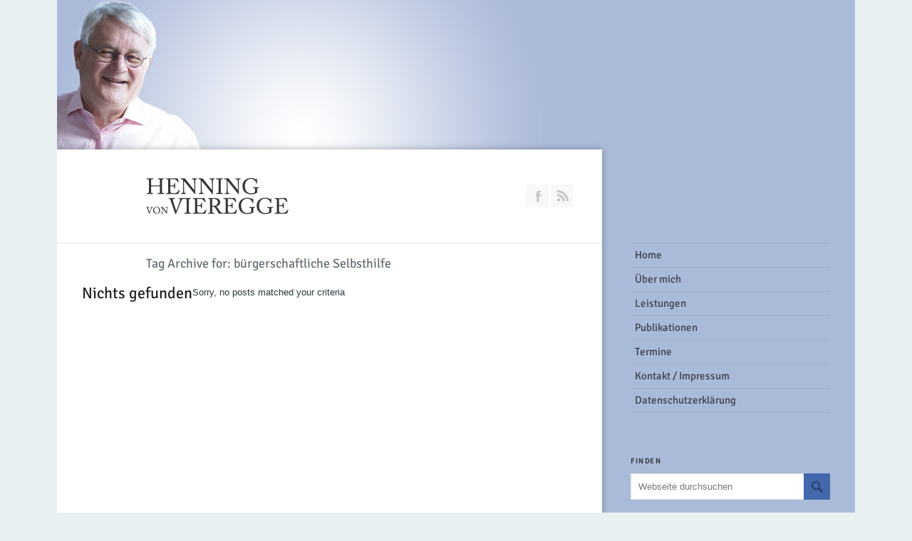

--- FILE ---
content_type: text/html; charset=UTF-8
request_url: https://www.vonvieregge.de/tag/burgerschaftliche-selbsthilfe/
body_size: 10281
content:

<!DOCTYPE html>
<html lang="de" class="chrome chrome131 html_boxed ">
<head>
<meta charset="UTF-8" />
<meta name="robots" content="noindex, follow" />



<!-- page title, displayed in your browser bar -->
<title>Henning von Vieregge |   bürgerschaftliche Selbsthilfe</title>

<!-- add feeds, pingback and stuff-->
<link rel="profile" href="http://gmpg.org/xfn/11" />
<link rel="alternate" type="application/rss+xml" title="Henning von Vieregge RSS2 Feed" href="https://www.vonvieregge.de/feed/" />
<link rel="pingback" href="https://www.vonvieregge.de/cms/xmlrpc.php" />


<!-- add css stylesheets -->
<link rel="stylesheet" type="text/css" media="all" href="https://www.vonvieregge.de/cms/wp-content/themes/hvv-nextgen/style.css" />
<link rel="stylesheet" href="https://www.vonvieregge.de/cms/wp-content/themes/sentence/css/grid.css" type="text/css" media="screen"/>
<link rel="stylesheet" href="https://www.vonvieregge.de/cms/wp-content/themes/sentence/css/base.css" type="text/css" media="screen"/>
<link rel="stylesheet" href="https://www.vonvieregge.de/cms/wp-content/themes/sentence/css/layout.css?v=1" type="text/css" media="screen"/>
<link rel="stylesheet" href="https://www.vonvieregge.de/cms/wp-content/themes/sentence/css/slideshow.css?v=1" type="text/css" media="screen"/>
<link rel="stylesheet" href="https://www.vonvieregge.de/cms/wp-content/themes/sentence/css/shortcodes.css" type="text/css" media="screen"/>



<link rel="stylesheet" href="https://www.vonvieregge.de/cms/wp-content/themes/sentence/js/prettyPhoto/css/prettyPhoto.css" type="text/css" media="screen"/>
<!--<link rel="stylesheet" href="https://www.vonvieregge.de/cms/wp-content/themes/sentence/js/projekktor/theme/style.css" type="text/css" media="screen"/>-->


<!-- mobile setting -->
<meta name="viewport" content="width=device-width, initial-scale=1, maximum-scale=1">





<!-- plugin and theme output with wp_head() -->
<meta name='robots' content='max-image-preview:large' />
	<style>img:is([sizes="auto" i], [sizes^="auto," i]) { contain-intrinsic-size: 3000px 1500px }</style>
	<link rel='dns-prefetch' href='//www.vonvieregge.de' />
<link rel="alternate" type="application/rss+xml" title="Henning von Vieregge &raquo; bürgerschaftliche Selbsthilfe Schlagwort-Feed" href="https://www.vonvieregge.de/tag/burgerschaftliche-selbsthilfe/feed/" />
<link rel='stylesheet' id='wp-block-library-css' href='https://www.vonvieregge.de/cms/wp-includes/css/dist/block-library/style.min.css?ver=6.8.3' type='text/css' media='all' />
<style id='classic-theme-styles-inline-css' type='text/css'>
/*! This file is auto-generated */
.wp-block-button__link{color:#fff;background-color:#32373c;border-radius:9999px;box-shadow:none;text-decoration:none;padding:calc(.667em + 2px) calc(1.333em + 2px);font-size:1.125em}.wp-block-file__button{background:#32373c;color:#fff;text-decoration:none}
</style>
<style id='global-styles-inline-css' type='text/css'>
:root{--wp--preset--aspect-ratio--square: 1;--wp--preset--aspect-ratio--4-3: 4/3;--wp--preset--aspect-ratio--3-4: 3/4;--wp--preset--aspect-ratio--3-2: 3/2;--wp--preset--aspect-ratio--2-3: 2/3;--wp--preset--aspect-ratio--16-9: 16/9;--wp--preset--aspect-ratio--9-16: 9/16;--wp--preset--color--black: #000000;--wp--preset--color--cyan-bluish-gray: #abb8c3;--wp--preset--color--white: #ffffff;--wp--preset--color--pale-pink: #f78da7;--wp--preset--color--vivid-red: #cf2e2e;--wp--preset--color--luminous-vivid-orange: #ff6900;--wp--preset--color--luminous-vivid-amber: #fcb900;--wp--preset--color--light-green-cyan: #7bdcb5;--wp--preset--color--vivid-green-cyan: #00d084;--wp--preset--color--pale-cyan-blue: #8ed1fc;--wp--preset--color--vivid-cyan-blue: #0693e3;--wp--preset--color--vivid-purple: #9b51e0;--wp--preset--gradient--vivid-cyan-blue-to-vivid-purple: linear-gradient(135deg,rgba(6,147,227,1) 0%,rgb(155,81,224) 100%);--wp--preset--gradient--light-green-cyan-to-vivid-green-cyan: linear-gradient(135deg,rgb(122,220,180) 0%,rgb(0,208,130) 100%);--wp--preset--gradient--luminous-vivid-amber-to-luminous-vivid-orange: linear-gradient(135deg,rgba(252,185,0,1) 0%,rgba(255,105,0,1) 100%);--wp--preset--gradient--luminous-vivid-orange-to-vivid-red: linear-gradient(135deg,rgba(255,105,0,1) 0%,rgb(207,46,46) 100%);--wp--preset--gradient--very-light-gray-to-cyan-bluish-gray: linear-gradient(135deg,rgb(238,238,238) 0%,rgb(169,184,195) 100%);--wp--preset--gradient--cool-to-warm-spectrum: linear-gradient(135deg,rgb(74,234,220) 0%,rgb(151,120,209) 20%,rgb(207,42,186) 40%,rgb(238,44,130) 60%,rgb(251,105,98) 80%,rgb(254,248,76) 100%);--wp--preset--gradient--blush-light-purple: linear-gradient(135deg,rgb(255,206,236) 0%,rgb(152,150,240) 100%);--wp--preset--gradient--blush-bordeaux: linear-gradient(135deg,rgb(254,205,165) 0%,rgb(254,45,45) 50%,rgb(107,0,62) 100%);--wp--preset--gradient--luminous-dusk: linear-gradient(135deg,rgb(255,203,112) 0%,rgb(199,81,192) 50%,rgb(65,88,208) 100%);--wp--preset--gradient--pale-ocean: linear-gradient(135deg,rgb(255,245,203) 0%,rgb(182,227,212) 50%,rgb(51,167,181) 100%);--wp--preset--gradient--electric-grass: linear-gradient(135deg,rgb(202,248,128) 0%,rgb(113,206,126) 100%);--wp--preset--gradient--midnight: linear-gradient(135deg,rgb(2,3,129) 0%,rgb(40,116,252) 100%);--wp--preset--font-size--small: 13px;--wp--preset--font-size--medium: 20px;--wp--preset--font-size--large: 36px;--wp--preset--font-size--x-large: 42px;--wp--preset--spacing--20: 0.44rem;--wp--preset--spacing--30: 0.67rem;--wp--preset--spacing--40: 1rem;--wp--preset--spacing--50: 1.5rem;--wp--preset--spacing--60: 2.25rem;--wp--preset--spacing--70: 3.38rem;--wp--preset--spacing--80: 5.06rem;--wp--preset--shadow--natural: 6px 6px 9px rgba(0, 0, 0, 0.2);--wp--preset--shadow--deep: 12px 12px 50px rgba(0, 0, 0, 0.4);--wp--preset--shadow--sharp: 6px 6px 0px rgba(0, 0, 0, 0.2);--wp--preset--shadow--outlined: 6px 6px 0px -3px rgba(255, 255, 255, 1), 6px 6px rgba(0, 0, 0, 1);--wp--preset--shadow--crisp: 6px 6px 0px rgba(0, 0, 0, 1);}:where(.is-layout-flex){gap: 0.5em;}:where(.is-layout-grid){gap: 0.5em;}body .is-layout-flex{display: flex;}.is-layout-flex{flex-wrap: wrap;align-items: center;}.is-layout-flex > :is(*, div){margin: 0;}body .is-layout-grid{display: grid;}.is-layout-grid > :is(*, div){margin: 0;}:where(.wp-block-columns.is-layout-flex){gap: 2em;}:where(.wp-block-columns.is-layout-grid){gap: 2em;}:where(.wp-block-post-template.is-layout-flex){gap: 1.25em;}:where(.wp-block-post-template.is-layout-grid){gap: 1.25em;}.has-black-color{color: var(--wp--preset--color--black) !important;}.has-cyan-bluish-gray-color{color: var(--wp--preset--color--cyan-bluish-gray) !important;}.has-white-color{color: var(--wp--preset--color--white) !important;}.has-pale-pink-color{color: var(--wp--preset--color--pale-pink) !important;}.has-vivid-red-color{color: var(--wp--preset--color--vivid-red) !important;}.has-luminous-vivid-orange-color{color: var(--wp--preset--color--luminous-vivid-orange) !important;}.has-luminous-vivid-amber-color{color: var(--wp--preset--color--luminous-vivid-amber) !important;}.has-light-green-cyan-color{color: var(--wp--preset--color--light-green-cyan) !important;}.has-vivid-green-cyan-color{color: var(--wp--preset--color--vivid-green-cyan) !important;}.has-pale-cyan-blue-color{color: var(--wp--preset--color--pale-cyan-blue) !important;}.has-vivid-cyan-blue-color{color: var(--wp--preset--color--vivid-cyan-blue) !important;}.has-vivid-purple-color{color: var(--wp--preset--color--vivid-purple) !important;}.has-black-background-color{background-color: var(--wp--preset--color--black) !important;}.has-cyan-bluish-gray-background-color{background-color: var(--wp--preset--color--cyan-bluish-gray) !important;}.has-white-background-color{background-color: var(--wp--preset--color--white) !important;}.has-pale-pink-background-color{background-color: var(--wp--preset--color--pale-pink) !important;}.has-vivid-red-background-color{background-color: var(--wp--preset--color--vivid-red) !important;}.has-luminous-vivid-orange-background-color{background-color: var(--wp--preset--color--luminous-vivid-orange) !important;}.has-luminous-vivid-amber-background-color{background-color: var(--wp--preset--color--luminous-vivid-amber) !important;}.has-light-green-cyan-background-color{background-color: var(--wp--preset--color--light-green-cyan) !important;}.has-vivid-green-cyan-background-color{background-color: var(--wp--preset--color--vivid-green-cyan) !important;}.has-pale-cyan-blue-background-color{background-color: var(--wp--preset--color--pale-cyan-blue) !important;}.has-vivid-cyan-blue-background-color{background-color: var(--wp--preset--color--vivid-cyan-blue) !important;}.has-vivid-purple-background-color{background-color: var(--wp--preset--color--vivid-purple) !important;}.has-black-border-color{border-color: var(--wp--preset--color--black) !important;}.has-cyan-bluish-gray-border-color{border-color: var(--wp--preset--color--cyan-bluish-gray) !important;}.has-white-border-color{border-color: var(--wp--preset--color--white) !important;}.has-pale-pink-border-color{border-color: var(--wp--preset--color--pale-pink) !important;}.has-vivid-red-border-color{border-color: var(--wp--preset--color--vivid-red) !important;}.has-luminous-vivid-orange-border-color{border-color: var(--wp--preset--color--luminous-vivid-orange) !important;}.has-luminous-vivid-amber-border-color{border-color: var(--wp--preset--color--luminous-vivid-amber) !important;}.has-light-green-cyan-border-color{border-color: var(--wp--preset--color--light-green-cyan) !important;}.has-vivid-green-cyan-border-color{border-color: var(--wp--preset--color--vivid-green-cyan) !important;}.has-pale-cyan-blue-border-color{border-color: var(--wp--preset--color--pale-cyan-blue) !important;}.has-vivid-cyan-blue-border-color{border-color: var(--wp--preset--color--vivid-cyan-blue) !important;}.has-vivid-purple-border-color{border-color: var(--wp--preset--color--vivid-purple) !important;}.has-vivid-cyan-blue-to-vivid-purple-gradient-background{background: var(--wp--preset--gradient--vivid-cyan-blue-to-vivid-purple) !important;}.has-light-green-cyan-to-vivid-green-cyan-gradient-background{background: var(--wp--preset--gradient--light-green-cyan-to-vivid-green-cyan) !important;}.has-luminous-vivid-amber-to-luminous-vivid-orange-gradient-background{background: var(--wp--preset--gradient--luminous-vivid-amber-to-luminous-vivid-orange) !important;}.has-luminous-vivid-orange-to-vivid-red-gradient-background{background: var(--wp--preset--gradient--luminous-vivid-orange-to-vivid-red) !important;}.has-very-light-gray-to-cyan-bluish-gray-gradient-background{background: var(--wp--preset--gradient--very-light-gray-to-cyan-bluish-gray) !important;}.has-cool-to-warm-spectrum-gradient-background{background: var(--wp--preset--gradient--cool-to-warm-spectrum) !important;}.has-blush-light-purple-gradient-background{background: var(--wp--preset--gradient--blush-light-purple) !important;}.has-blush-bordeaux-gradient-background{background: var(--wp--preset--gradient--blush-bordeaux) !important;}.has-luminous-dusk-gradient-background{background: var(--wp--preset--gradient--luminous-dusk) !important;}.has-pale-ocean-gradient-background{background: var(--wp--preset--gradient--pale-ocean) !important;}.has-electric-grass-gradient-background{background: var(--wp--preset--gradient--electric-grass) !important;}.has-midnight-gradient-background{background: var(--wp--preset--gradient--midnight) !important;}.has-small-font-size{font-size: var(--wp--preset--font-size--small) !important;}.has-medium-font-size{font-size: var(--wp--preset--font-size--medium) !important;}.has-large-font-size{font-size: var(--wp--preset--font-size--large) !important;}.has-x-large-font-size{font-size: var(--wp--preset--font-size--x-large) !important;}
:where(.wp-block-post-template.is-layout-flex){gap: 1.25em;}:where(.wp-block-post-template.is-layout-grid){gap: 1.25em;}
:where(.wp-block-columns.is-layout-flex){gap: 2em;}:where(.wp-block-columns.is-layout-grid){gap: 2em;}
:root :where(.wp-block-pullquote){font-size: 1.5em;line-height: 1.6;}
</style>
<link rel='stylesheet' id='social_comments-css' href='https://www.vonvieregge.de/cms/wp-content/plugins/social/assets/comments.css?ver=3.0' type='text/css' media='screen' />
<link rel='stylesheet' id='parent-style-css' href='https://www.vonvieregge.de/cms/wp-content/themes/sentence/style.css?ver=6.8.3' type='text/css' media='all' />
<script type="text/javascript" src="https://www.vonvieregge.de/cms/wp-includes/js/jquery/jquery.min.js?ver=3.7.1" id="jquery-core-js"></script>
<script type="text/javascript" src="https://www.vonvieregge.de/cms/wp-includes/js/jquery/jquery-migrate.min.js?ver=3.4.1" id="jquery-migrate-js"></script>
<script type="text/javascript" src="https://www.vonvieregge.de/cms/wp-content/themes/sentence/js/avia.js?ver=2" id="avia-default-js"></script>
<link rel="https://api.w.org/" href="https://www.vonvieregge.de/wp-json/" /><link rel="alternate" title="JSON" type="application/json" href="https://www.vonvieregge.de/wp-json/wp/v2/tags/38" /><link rel="EditURI" type="application/rsd+xml" title="RSD" href="https://www.vonvieregge.de/cms/xmlrpc.php?rsd" />
<meta name="generator" content="WordPress 6.8.3" />
<link rel="profile" href="http://gmpg.org/xfn/11" />
<link rel="alternate" type="application/rss+xml" title="Henning von Vieregge RSS2 Feed" href="https://www.vonvieregge.de/feed/" />
<link rel="pingback" href="https://www.vonvieregge.de/cms/xmlrpc.php" />


<!--
Debugging Info for Theme support: 

Theme: Sentence
Version: 2.2
Installed: sentence
AviaFramework Version: 2.2
- - - - - - - - - - -
ChildTheme: HVV Nextgen
ChildTheme Version: 0.0.1
ChildTheme Installed: sentence

ML:-1-PU:41-PLA:8
WP:6.8.3
Updates: enabled
-->


<!-- custom styles set at your backend-->
<style type='text/css' id='dynamic-styles'>
#top .site-fontcolor, html, body, .blog-meta .post-meta-infos a, .blog-meta .post-meta-infos a span, .entry-content p a, .entry-content blockquote a, .entry-content>ul li a, .entry-content>ol li a{
color:#29383d;
}

#top .meta-color, div .meta-color a, .main_menu ul li a, .blog-inner-meta, .blog-inner-meta a, #top .widget ul li a, .minitext, .form-allowed-tags, div .pagination, #comments span, .minitext, .commentmetadata a, .blog-tags, .blog-tags a, .title_container #s, .wp-caption, .first-quote:before, .first-quote:after, blockquote small, blockquote cite, .hero-text, .js_active .tab, .news-time, .contentSlideControlls a, #js_sort_items a, .text-sep, .template-search a.post-entry .news-excerpt, .borderlist>li, .post_nav, .post_nav a, .quote-content, #top .widget_nav_menu li, .tweet-time, #top .avia_parnter_empty, .avia_socialcount a span, td, #top th.nobg, caption, .page-title, #top .first-title{
color:#5F6A6E;
}

#top .heading-color, strong, #top .main-color, .main_menu a,  #top .first-quote p, #top .main_menu .menu li li a:hover, h1, h2, h3, h4, h5, h6, .js_active .tab.active_tab, .first-quote, div .callout{
color:#151C1F;
}

#top .search-result-counter{
color:#f8f8f8;
}

.side-container, .post_nav{
background-color:#151C1F;
}

#top .site-background, html, body, .comment-reply-link, .main_menu .menu ul li, .title_container #searchsubmit:hover, .isotope .entry-content, .image_overlay_effect, .tagcloud a, .news-thumb, .tweet-thumb a, fieldset, pre, .container_wrap .social_bookmarks li, #info_text_header.minimized{
background-color:#e9f0f2;
}

tr:nth-child(even) td, tr:nth-child(even) th{
background-color:#e9f0f2;
}

#top .on-primary-color, #top .on-primary-color a, .dropcap2, div .button, input[type="submit"], #submit, .info_text_header, .info_text_header a, .info_text_header a:hover, .contentSlideControlls a.activeItem, #top .related_posts .contentSlideControlls a.activeItem, .contentSlideControlls a:hover, #top .related_posts .contentSlideControlls a:hover, #top th, #top th a,  a.button:hover, .callout a, #top .big_button:hover{
color:#e9f0f2;
}

#top .aside-background, div .gravatar img, #top .main_menu .menu li ul a:hover, #top .related_posts_default_image, div .numeric_controls a, .title_container #searchsubmit, .title_container #s, .tab_content.active_tab_content, .js_active #top  .active_tab, .toggler.activeTitle, .contentSlideControlls a, #top .social_bookmarks li{
background-color:#f8f8f8;
}

tr:nth-child(odd) td, tr:nth-child(odd) th{
background-color:#f8f8f8;
}

.boxed #overflow_bg, .boxed #primary, #top #header, #top.boxed .site-background, .boxed .comment-reply-link, .boxed .main_menu .menu ul li, .boxed .title_container #searchsubmit:hover, .boxed .isotope .entry-content, .boxed .image_overlay_effect, .boxed .tagcloud a, .boxed .news-thumb, .boxed fieldset, .boxed pre, .boxed .social_bookmarks li, .boxed #info_text_header.minimized, .portfolio-sort-container, .post_nav_sep, #top.boxed .news-thumb ,#top.boxed .tweet-thumb a{
background-color:#ffffff;
}

.boxed tr:nth-child(even) td, .boxed tr:nth-child(even) th{
background-color:#ffffff;
}

#top.boxed  .on-primary-color,  #top.boxed .on-primary-color a, .boxed .dropcap2, .boxed div .button,.boxed  input[type="submit"],.boxed  #submit, .boxed .info_text_header,.boxed  .info_text_header a,.boxed  .info_text_header a:hover, .boxed .contentSlideControlls a.activeItem, #top.boxed  .related_posts .contentSlideControlls a.activeItem, .boxed .contentSlideControlls a:hover, #top.boxed  .related_posts .contentSlideControlls a:hover, .boxed th, .boxed .tweet-thumb a, #top.boxed th, #top.boxed th a, .boxed a.button:hover, .boxed .callout a, .side-container, .main_menu ul:first-child > li.current-menu-item > a, .main_menu ul:first-child > li.current_page_item > a, .main_menu a:hover, .post_nav span, .post_nav a, .post_nav a:hover, #top .entry-content p a:hover, #top .entry-content blockquote a:hover, #top .entry-content>ul li a:hover, #top .entry-content>ol li a:hover{
color:#ffffff;
}

#top .primary-background, .dropcap2, div .button, input[type="submit"], #submit, .info_text_header, #info_text_header .infotext, .numeric_controls a:hover, .numeric_controls .active_item, .contentSlideControlls a.activeItem, #top th, #top .related_posts .contentSlideControlls a.activeItem, #top .arrow_controls a, #main .content #searchsubmit:hover, .callout a, #info_text_header.minimized:hover{
background-color:#4269ad;
}

#top .primary-color, a, #cancel-comment-reply-link, .blog-tags a:hover, .relThumb a:hover strong, .flex_column h1, .flex_column h2, .flex_column h3, .flex_column h4, .flex_column h5, .flex_column h6, #top #wrap_all .tweet-text a, #top #js_sort_items a.active_sort, .callout a:hover{
color:#4269ad;
}

#top .primary-border, div .main_menu ul:first-child > li.current-menu-item > a, div .main_menu ul:first-child > li.current_page_item > a, div .button, input[type="submit"], #submit, #top .main_menu .menu ul, .info_text_header, .entry-content a, blockquote, blockquote blockquote blockquote{
border-color:#4269ad;
}

#top .extralight-border, div #header .container, div .pagination, #top .pagination span, div .pagination a, div .gravatar img, #top div .commentlist ul, div .children .children .says, div .commentlist>.comment, div .input-text, input[type="text"], input[type="password"], input[type="email"], textarea, select, #top .main_menu .menu li, pre, code, div .numeric_controls a, div .pullquote_boxed, div .news-thumb, div .tweet-thumb a, #top .borderlist>li, .post_nav, #top .wp-caption, .slideshow,  .widget a, .widget li, .widget span, .widget div, table, td, tr, th, #footer .container, #socket .container, #top fieldset, #top .social_bookmarks, #top .social_bookmarks li, #info_text_header, .ajax-control a, .inner_column, #top .blog-meta, .inner-entry, .inner_slide, #top .main_menu ul:first-child{
border-color:#e1e1e1;
}

#top .highlight-background, div .button:hover, input[type="submit"]:hover, #submit:hover, .contentSlideControlls a:hover, #top .related_posts .contentSlideControlls a:hover, #top .caption-slideshow-button:hover, #top .arrow_controls a:hover, #main .content #searchsubmit, #top .entry-content p a:hover, #top .entry-content blockquote a:hover, #top .entry-content>ul li a:hover, #top .entry-content>ol li a:hover{
background-color:#4269ad;
}

a:hover, #top .widget ul li a:hover, #top .widget ul li .news-link:hover strong, #top #wrap_all .tweet-text a:hover, #js_sort_items a:hover, .ajax_slide a:hover, .ajax-control a:hover, .like-count:hover a{
color:#4269ad;
}

#top .caption-slideshow-button:hover, blockquote blockquote, blockquote blockquote blockquote blockquote{
border-color:#4269ad;
}

.sidebar, #sidebar_bg, #top .sidebar .main_menu .menu li ul a, .sidebar .main_menu .menu ul, #top .sidebar th, .sort_width_container.large_element #js_sort_items{
background-color:#aabbd9;
}

.sidebar tr:nth-child(even) td, .sidebar tr:nth-child(even) th{
background-color:#aabbd9;
}

.sidebar .main_menu ul:first-child > li.current-menu-item > a, .sidebar .main_menu ul:first-child > li.current_page_item > a, .sidebar .main_menu li:hover > a,  .sidebar .avia_socialcount, .sidebar .avia_parnter_empty, .sidebar .tagcloud a, .sidebar .tab_content.active_tab_content, .js_active #top .sidebar .active_tab, .sidebar .toggler.activeTitle, #top .portfolio-title, .inner-entry{
background-color:#bbccea;
}

.sidebar .main_menu ul:first-child > li> a, #top .sidebar .main_menu ul:first-child > li > a strong, #top .sidebar h1, #top .sidebar h2, #top .sidebar h3, #top .sidebar h4, #top .sidebar h5, #top .sidebar h6, #top .sidebar, #top .sidebar strong, #top #secondary .sidebar .widget a:hover, #top .sidebar th, #top .sidebar .widget ul li .news-link:hover strong, #top #wrap_all .sidebar .tweet-text a:hover, #top .sidebar .main_menu .menu li ul a:hover, #top .portfolio-title, #top .portfolio-title a:hover, #top .sort_width_container.large_element #js_sort_items a.active_sort{
color:#343942;
}

.sidebar .main_menu ul:first-child > li > a span, #top .sidebar span,  #top .sidebar .tweet-time, #top #secondary .sidebar .widget a,  #top #secondary .sidebar caption, #top .sidebar td, #top .sidebar .widget ul li .news-link:hover strong, #top .sidebar .main_menu .menu li ul a, #top .sort_width_container.large_element a{
color:#6F7A8E;
}

#top .sidebar img{
border-color:#6F7A8E;
}

#top #secondary .sidebar div, #top #secondary .sidebar ul, #top #secondary  .sidebar li, #top #secondary .sidebar a, #top #secondary .sidebar span, #top .sidebar .widget .seperator, .sidebar td, .sidebar th{
border-color:#9CABC7;
}

#top .sidebar img, .sidebar tr:nth-child(odd) td, .sidebar tr:nth-child(odd) th {
background-color:#9CABC7;
}

#footer{
background-color:#1c304d;
}

#top #wrap_all #footer a, #footer h1, #footer h2, #footer h3, #footer h4, #footer h5, #footer h6, #footer strong, #footer .tabcontainer span, #top #footer table, #top #footer table td, #top #footer table caption{
color:#ffffff;
}

#footer, #footer div, #footer p, #footer span, #top #wrap_all #footer a:hover strong{
color:#C7CCD3;
}

#footer a, #footer div, #footer span, #footer li, #footer ul{
border-color:#55647A;
}

#footer table, #footer td, #footer tr, #footer th #footer img{
border-color:#C7CCD3;
}

#top #footer .tagcloud a, #footer .tab_content.active_tab_content, .js_active #top #footer .active_tab, #footer .news-thumb, #footer .tweet-thumb a{
background-color:#55647A;
}

#footer tr:nth-child(odd) td, #footer tr:nth-child(odd) th{
background-color:#55647A;
}

#socket, #socket a, html.html_stretched{
background-color:#0f1c2e;
}

#socket, #socket a{
color:#ffffff;
}

::-moz-selection{
background-color:#4269ad;
}

::-webkit-selection{
background-color:#4269ad;
}

::selection{
background-color:#4269ad;
}

::-moz-selection{
color:#ffffff;
}

::-webkit-selection{
color:#ffffff;
}

::selection{
color:#ffffff;
}

html, body{
background-position:top left;
}

html, body{
background-repeat:repeat;
}

html, body{
background-attachment:fixed;
}

</style>

<!-- end custom styles-->



<link rel="stylesheet" href="https://www.vonvieregge.de/cms/wp-content/themes/sentence/css/custom.css" type="text/css" media="screen"/>

</head>


<body id="top" class="archive tag tag-burgerschaftliche-selbsthilfe tag-38 wp-theme-sentence wp-child-theme-hvv-nextgen right_sidebar boxed">

	<div id='wrap_all'>

			<div class='container_wrap' >

						<div class='container'>

							<div id='overflow_bg'></div>
							<div id='sidebar_bg'></div>

							<div id='header' class='seven units alpha offset-by-one'>

							<h1 class='logo'><a href='https://www.vonvieregge.de/'><img  src='https://www.vonvieregge.de/cms/wp-content/uploads/2014/11/hvv-logo-e1417201977887.png' alt='Henning von Vieregge' /></a></h1><ul class="social_bookmarks"><li class='facebook'><a href='https://facebook.com/henning.vonvieregge'>Join our Facebook Group</a></li>	<li class="rss"><a href="https://www.vonvieregge.de/feed/">RSS</a></li></ul>							</div> <!-- end header -->

							<div id='primary' class='eight alpha units'>







		<!-- ####### MAIN CONTAINER ####### -->
		<div id='main'>
		
			<div class='template-blog '>	
			
				<span class='entry-border-overflow entry-border-overflow-first extralight-border'></span>
				
				<h1 class='first-title offset-by-one'>Tag Archive for: bürgerschaftliche Selbsthilfe</h1>
				
				<div class='content eight alpha units'>
					
	
	<div class="entry">
		<h1 class='post-title'>Nichts gefunden</h1>
		<p>Sorry, no posts matched your criteria</p>
	</div>
	
				
				
				<!--end content-->
				</div>
				
				
			</div><!--end container-->

	</div>
	<!-- ####### END MAIN CONTAINER ####### -->

</div>
<div id='secondary'><div class='sidebar'><div class='inner_sidebar extralight-border'><div class='main_menu main_menu' data-selectname='Select a page'><div class="menu-menu-1-container"><ul id="menu-menu-1" class="menu"><li id="menu-item-2471" class="menu-item menu-item-type-custom menu-item-object-custom menu-item-home"><a href="http://www.vonvieregge.de/"><strong>Home</strong></a></li>
<li id="menu-item-2472" class="menu-item menu-item-type-post_type menu-item-object-page menu-item-has-children"><a href="https://www.vonvieregge.de/zur-person/"><strong>Über mich</strong></a>
<ul class="sub-menu">
	<li id="menu-item-2473" class="menu-item menu-item-type-post_type menu-item-object-page"><a href="https://www.vonvieregge.de/zur-person/in-kurze/">Über mich</a></li>
	<li id="menu-item-2474" class="menu-item menu-item-type-post_type menu-item-object-page"><a href="https://www.vonvieregge.de/zur-person/ausfuhrlich/">Ausführlich</a></li>
	<li id="menu-item-2475" class="menu-item menu-item-type-post_type menu-item-object-page"><a href="https://www.vonvieregge.de/zur-person/familiarer-hintergrund/">Familiärer Hintergrund</a></li>
	<li id="menu-item-2476" class="menu-item menu-item-type-post_type menu-item-object-page"><a href="https://www.vonvieregge.de/zur-person/die-meinung-dritter/">Die Meinung Dritter</a></li>
</ul>
</li>
<li id="menu-item-2477" class="menu-item menu-item-type-post_type menu-item-object-page menu-item-has-children"><a href="https://www.vonvieregge.de/leistungen/"><strong>Leistungen</strong></a>
<ul class="sub-menu">
	<li id="menu-item-2478" class="menu-item menu-item-type-post_type menu-item-object-page"><a href="https://www.vonvieregge.de/leistungen/business-coaching/">Redner und Coach</a></li>
</ul>
</li>
<li id="menu-item-2479" class="menu-item menu-item-type-post_type menu-item-object-page menu-item-has-children"><a href="https://www.vonvieregge.de/veroffentlichungen/"><strong>Publikationen</strong></a>
<ul class="sub-menu">
	<li id="menu-item-2480" class="menu-item menu-item-type-post_type menu-item-object-page"><a href="https://www.vonvieregge.de/veroffentlichungen/veroffentlichungen/">Auswahl:  die aktuellen</a></li>
	<li id="menu-item-2482" class="menu-item menu-item-type-post_type menu-item-object-page"><a href="https://www.vonvieregge.de/veroffentlichungen/vorschau/">Buchvorschau</a></li>
	<li id="menu-item-5011" class="menu-item menu-item-type-post_type menu-item-object-page"><a href="https://www.vonvieregge.de/veroffentlichungen/buchresonanz-beneidenswert-wenn-babyboomer-65-und-altachtunsechziger-80-werden/">Buchresonanz: Beneidenswert! – Wenn Babyboomer 65 und Altachtunsechziger 80 werden</a></li>
	<li id="menu-item-4752" class="menu-item menu-item-type-post_type menu-item-object-page"><a href="https://www.vonvieregge.de/veroffentlichungen/buchresonanz-unter-der-glueckshaube/">Buchresonanz: Die Glücksverwöhnten – Ein früher Babyboomer wird erwachsen</a></li>
	<li id="menu-item-3169" class="menu-item menu-item-type-post_type menu-item-object-page"><a href="https://www.vonvieregge.de/veroffentlichungen/buchresonanz-wo-vertrauen-ist-ist-heimat/">Buchresonanz „Wo Vertrauen ist, ist Heimat“</a></li>
	<li id="menu-item-2483" class="menu-item menu-item-type-post_type menu-item-object-page"><a href="https://www.vonvieregge.de/veroffentlichungen/buchresonanz/">Buchresonanz „Der Ruhestand kommt später“</a></li>
</ul>
</li>
<li id="menu-item-3476" class="menu-item menu-item-type-custom menu-item-object-custom"><a href="/events"><strong>Termine</strong></a></li>
<li id="menu-item-2486" class="menu-item menu-item-type-post_type menu-item-object-page"><a href="https://www.vonvieregge.de/kontakt/"><strong>Kontakt / Impressum</strong></a></li>
<li id="menu-item-3028" class="menu-item menu-item-type-post_type menu-item-object-page menu-item-privacy-policy"><a href="https://www.vonvieregge.de/datenschutzerklaerung/"><strong>Datenschutzerklärung</strong></a></li>
</ul></div></div><div id="search-3" class="widget widget_search"><h3 class="widgettitle">Finden</h3><form action="https://www.vonvieregge.de/" id="searchform" method="get">
	<div>
		<input type="submit" value="" id="searchsubmit" class="button"/>
		<input type="text" id="s" name="s" value="Webseite durchsuchen"/>
	</div>
</form><!-- end searchform--><span class="seperator extralight-border"></span></div>
		<div id="recent-posts-3" class="widget widget_recent_entries">
		<h3 class="widgettitle">Aktuelle Artikel</h3>
		<ul>
											<li>
					<a href="https://www.vonvieregge.de/2026/01/ueber-mich/">Über mich</a>
									</li>
											<li>
					<a href="https://www.vonvieregge.de/2025/12/schuelerstreiks-gegen-freiwilligen-dienst-in-der-bundeswehr/"><strong>Schülerstreiks gegen freiwilligen Dienst in der Bundeswehr</strong></a>
									</li>
											<li>
					<a href="https://www.vonvieregge.de/2025/12/rentenreform-drei-massnahmen-wuerden-psychologisch-entlasten-weil-sie-gerecht-sind/">Rentenreform: Drei Maßnahmen würden psychologisch entlasten, weil sie gerecht sind</a>
									</li>
											<li>
					<a href="https://www.vonvieregge.de/2025/11/p-martin-loewenstein-sj-ueber-mein-buch-beneidenswert/">P. Martin Löwenstein SJ, Prof. Helmuth Mühlmeier und Dr. Wolf Schmidt   über mein Buch &#8222;Beneidenswert&#8220;</a>
									</li>
											<li>
					<a href="https://www.vonvieregge.de/2025/11/gluecksverwoehnt-im-atelier-schauder/">Glücksverwöhnt im Atelier Schauder</a>
									</li>
											<li>
					<a href="https://www.vonvieregge.de/2025/10/wir-kleindarsteller-in-literatur-lassen-uns-nicht-entmutigen/">Wir Kleindarsteller in Literatur lassen uns nicht entmutigen</a>
									</li>
											<li>
					<a href="https://www.vonvieregge.de/2025/09/sinnvolle-freizeit-eine-doppelrezension/">Sinnvolle Freizeit- eine Doppelrezension</a>
									</li>
					</ul>

		<span class="seperator extralight-border"></span></div><div id="categories-4" class="widget widget_categories"><h3 class="widgettitle">Alle meine Artikel</h3>
			<ul>
					<li class="cat-item cat-item-1"><a href="https://www.vonvieregge.de/category/gutentag/">Guten Tag</a>
</li>
			</ul>

			<span class="seperator extralight-border"></span></div><div id="archives-3" class="widget widget_archive"><h3 class="widgettitle">Artikel Archiv</h3>		<label class="screen-reader-text" for="archives-dropdown-3">Artikel Archiv</label>
		<select id="archives-dropdown-3" name="archive-dropdown">
			
			<option value="">Monat auswählen</option>
				<option value='https://www.vonvieregge.de/2026/01/'> Januar 2026 </option>
	<option value='https://www.vonvieregge.de/2025/12/'> Dezember 2025 </option>
	<option value='https://www.vonvieregge.de/2025/11/'> November 2025 </option>
	<option value='https://www.vonvieregge.de/2025/10/'> Oktober 2025 </option>
	<option value='https://www.vonvieregge.de/2025/09/'> September 2025 </option>
	<option value='https://www.vonvieregge.de/2025/08/'> August 2025 </option>
	<option value='https://www.vonvieregge.de/2025/07/'> Juli 2025 </option>
	<option value='https://www.vonvieregge.de/2025/06/'> Juni 2025 </option>
	<option value='https://www.vonvieregge.de/2025/05/'> Mai 2025 </option>
	<option value='https://www.vonvieregge.de/2025/04/'> April 2025 </option>
	<option value='https://www.vonvieregge.de/2025/03/'> März 2025 </option>
	<option value='https://www.vonvieregge.de/2025/02/'> Februar 2025 </option>
	<option value='https://www.vonvieregge.de/2025/01/'> Januar 2025 </option>
	<option value='https://www.vonvieregge.de/2024/12/'> Dezember 2024 </option>
	<option value='https://www.vonvieregge.de/2024/11/'> November 2024 </option>
	<option value='https://www.vonvieregge.de/2024/10/'> Oktober 2024 </option>
	<option value='https://www.vonvieregge.de/2024/08/'> August 2024 </option>
	<option value='https://www.vonvieregge.de/2024/07/'> Juli 2024 </option>
	<option value='https://www.vonvieregge.de/2024/06/'> Juni 2024 </option>
	<option value='https://www.vonvieregge.de/2024/05/'> Mai 2024 </option>
	<option value='https://www.vonvieregge.de/2024/04/'> April 2024 </option>
	<option value='https://www.vonvieregge.de/2024/03/'> März 2024 </option>
	<option value='https://www.vonvieregge.de/2024/02/'> Februar 2024 </option>
	<option value='https://www.vonvieregge.de/2024/01/'> Januar 2024 </option>
	<option value='https://www.vonvieregge.de/2023/12/'> Dezember 2023 </option>
	<option value='https://www.vonvieregge.de/2023/11/'> November 2023 </option>
	<option value='https://www.vonvieregge.de/2023/10/'> Oktober 2023 </option>
	<option value='https://www.vonvieregge.de/2023/09/'> September 2023 </option>
	<option value='https://www.vonvieregge.de/2023/08/'> August 2023 </option>
	<option value='https://www.vonvieregge.de/2023/07/'> Juli 2023 </option>
	<option value='https://www.vonvieregge.de/2023/05/'> Mai 2023 </option>
	<option value='https://www.vonvieregge.de/2023/04/'> April 2023 </option>
	<option value='https://www.vonvieregge.de/2023/03/'> März 2023 </option>
	<option value='https://www.vonvieregge.de/2023/02/'> Februar 2023 </option>
	<option value='https://www.vonvieregge.de/2023/01/'> Januar 2023 </option>
	<option value='https://www.vonvieregge.de/2022/12/'> Dezember 2022 </option>
	<option value='https://www.vonvieregge.de/2022/11/'> November 2022 </option>
	<option value='https://www.vonvieregge.de/2022/10/'> Oktober 2022 </option>
	<option value='https://www.vonvieregge.de/2022/09/'> September 2022 </option>
	<option value='https://www.vonvieregge.de/2022/08/'> August 2022 </option>
	<option value='https://www.vonvieregge.de/2022/07/'> Juli 2022 </option>
	<option value='https://www.vonvieregge.de/2022/06/'> Juni 2022 </option>
	<option value='https://www.vonvieregge.de/2022/05/'> Mai 2022 </option>
	<option value='https://www.vonvieregge.de/2022/04/'> April 2022 </option>
	<option value='https://www.vonvieregge.de/2022/03/'> März 2022 </option>
	<option value='https://www.vonvieregge.de/2022/02/'> Februar 2022 </option>
	<option value='https://www.vonvieregge.de/2022/01/'> Januar 2022 </option>
	<option value='https://www.vonvieregge.de/2021/12/'> Dezember 2021 </option>
	<option value='https://www.vonvieregge.de/2021/11/'> November 2021 </option>
	<option value='https://www.vonvieregge.de/2021/10/'> Oktober 2021 </option>
	<option value='https://www.vonvieregge.de/2021/09/'> September 2021 </option>
	<option value='https://www.vonvieregge.de/2021/08/'> August 2021 </option>
	<option value='https://www.vonvieregge.de/2021/07/'> Juli 2021 </option>
	<option value='https://www.vonvieregge.de/2021/06/'> Juni 2021 </option>
	<option value='https://www.vonvieregge.de/2021/05/'> Mai 2021 </option>
	<option value='https://www.vonvieregge.de/2021/04/'> April 2021 </option>
	<option value='https://www.vonvieregge.de/2021/03/'> März 2021 </option>
	<option value='https://www.vonvieregge.de/2021/02/'> Februar 2021 </option>
	<option value='https://www.vonvieregge.de/2021/01/'> Januar 2021 </option>
	<option value='https://www.vonvieregge.de/2020/12/'> Dezember 2020 </option>
	<option value='https://www.vonvieregge.de/2020/11/'> November 2020 </option>
	<option value='https://www.vonvieregge.de/2020/10/'> Oktober 2020 </option>
	<option value='https://www.vonvieregge.de/2020/09/'> September 2020 </option>
	<option value='https://www.vonvieregge.de/2020/08/'> August 2020 </option>
	<option value='https://www.vonvieregge.de/2020/07/'> Juli 2020 </option>
	<option value='https://www.vonvieregge.de/2020/06/'> Juni 2020 </option>
	<option value='https://www.vonvieregge.de/2020/05/'> Mai 2020 </option>
	<option value='https://www.vonvieregge.de/2020/04/'> April 2020 </option>
	<option value='https://www.vonvieregge.de/2020/03/'> März 2020 </option>
	<option value='https://www.vonvieregge.de/2020/02/'> Februar 2020 </option>
	<option value='https://www.vonvieregge.de/2020/01/'> Januar 2020 </option>
	<option value='https://www.vonvieregge.de/2019/12/'> Dezember 2019 </option>
	<option value='https://www.vonvieregge.de/2019/11/'> November 2019 </option>
	<option value='https://www.vonvieregge.de/2019/10/'> Oktober 2019 </option>
	<option value='https://www.vonvieregge.de/2019/09/'> September 2019 </option>
	<option value='https://www.vonvieregge.de/2019/08/'> August 2019 </option>
	<option value='https://www.vonvieregge.de/2019/07/'> Juli 2019 </option>
	<option value='https://www.vonvieregge.de/2019/06/'> Juni 2019 </option>
	<option value='https://www.vonvieregge.de/2019/05/'> Mai 2019 </option>
	<option value='https://www.vonvieregge.de/2019/04/'> April 2019 </option>
	<option value='https://www.vonvieregge.de/2019/03/'> März 2019 </option>
	<option value='https://www.vonvieregge.de/2019/02/'> Februar 2019 </option>
	<option value='https://www.vonvieregge.de/2019/01/'> Januar 2019 </option>
	<option value='https://www.vonvieregge.de/2018/12/'> Dezember 2018 </option>
	<option value='https://www.vonvieregge.de/2018/10/'> Oktober 2018 </option>
	<option value='https://www.vonvieregge.de/2018/09/'> September 2018 </option>
	<option value='https://www.vonvieregge.de/2018/08/'> August 2018 </option>
	<option value='https://www.vonvieregge.de/2018/07/'> Juli 2018 </option>
	<option value='https://www.vonvieregge.de/2018/06/'> Juni 2018 </option>
	<option value='https://www.vonvieregge.de/2018/05/'> Mai 2018 </option>
	<option value='https://www.vonvieregge.de/2018/04/'> April 2018 </option>
	<option value='https://www.vonvieregge.de/2018/03/'> März 2018 </option>
	<option value='https://www.vonvieregge.de/2018/02/'> Februar 2018 </option>
	<option value='https://www.vonvieregge.de/2018/01/'> Januar 2018 </option>
	<option value='https://www.vonvieregge.de/2017/12/'> Dezember 2017 </option>
	<option value='https://www.vonvieregge.de/2017/11/'> November 2017 </option>
	<option value='https://www.vonvieregge.de/2017/10/'> Oktober 2017 </option>
	<option value='https://www.vonvieregge.de/2017/09/'> September 2017 </option>
	<option value='https://www.vonvieregge.de/2017/08/'> August 2017 </option>
	<option value='https://www.vonvieregge.de/2017/07/'> Juli 2017 </option>
	<option value='https://www.vonvieregge.de/2017/06/'> Juni 2017 </option>
	<option value='https://www.vonvieregge.de/2017/05/'> Mai 2017 </option>
	<option value='https://www.vonvieregge.de/2017/04/'> April 2017 </option>
	<option value='https://www.vonvieregge.de/2017/03/'> März 2017 </option>
	<option value='https://www.vonvieregge.de/2017/02/'> Februar 2017 </option>
	<option value='https://www.vonvieregge.de/2017/01/'> Januar 2017 </option>
	<option value='https://www.vonvieregge.de/2016/12/'> Dezember 2016 </option>
	<option value='https://www.vonvieregge.de/2016/11/'> November 2016 </option>
	<option value='https://www.vonvieregge.de/2016/10/'> Oktober 2016 </option>
	<option value='https://www.vonvieregge.de/2016/09/'> September 2016 </option>
	<option value='https://www.vonvieregge.de/2016/08/'> August 2016 </option>
	<option value='https://www.vonvieregge.de/2016/07/'> Juli 2016 </option>
	<option value='https://www.vonvieregge.de/2016/06/'> Juni 2016 </option>
	<option value='https://www.vonvieregge.de/2016/05/'> Mai 2016 </option>
	<option value='https://www.vonvieregge.de/2016/04/'> April 2016 </option>
	<option value='https://www.vonvieregge.de/2016/03/'> März 2016 </option>
	<option value='https://www.vonvieregge.de/2016/02/'> Februar 2016 </option>
	<option value='https://www.vonvieregge.de/2016/01/'> Januar 2016 </option>
	<option value='https://www.vonvieregge.de/2015/12/'> Dezember 2015 </option>
	<option value='https://www.vonvieregge.de/2015/11/'> November 2015 </option>
	<option value='https://www.vonvieregge.de/2015/10/'> Oktober 2015 </option>
	<option value='https://www.vonvieregge.de/2015/09/'> September 2015 </option>
	<option value='https://www.vonvieregge.de/2015/08/'> August 2015 </option>
	<option value='https://www.vonvieregge.de/2015/07/'> Juli 2015 </option>
	<option value='https://www.vonvieregge.de/2015/06/'> Juni 2015 </option>
	<option value='https://www.vonvieregge.de/2015/05/'> Mai 2015 </option>
	<option value='https://www.vonvieregge.de/2015/04/'> April 2015 </option>
	<option value='https://www.vonvieregge.de/2015/03/'> März 2015 </option>
	<option value='https://www.vonvieregge.de/2015/02/'> Februar 2015 </option>
	<option value='https://www.vonvieregge.de/2015/01/'> Januar 2015 </option>
	<option value='https://www.vonvieregge.de/2014/12/'> Dezember 2014 </option>
	<option value='https://www.vonvieregge.de/2014/11/'> November 2014 </option>
	<option value='https://www.vonvieregge.de/2014/10/'> Oktober 2014 </option>
	<option value='https://www.vonvieregge.de/2014/09/'> September 2014 </option>
	<option value='https://www.vonvieregge.de/2014/07/'> Juli 2014 </option>
	<option value='https://www.vonvieregge.de/2014/06/'> Juni 2014 </option>
	<option value='https://www.vonvieregge.de/2014/05/'> Mai 2014 </option>
	<option value='https://www.vonvieregge.de/2014/04/'> April 2014 </option>
	<option value='https://www.vonvieregge.de/2014/03/'> März 2014 </option>
	<option value='https://www.vonvieregge.de/2014/01/'> Januar 2014 </option>
	<option value='https://www.vonvieregge.de/2013/12/'> Dezember 2013 </option>
	<option value='https://www.vonvieregge.de/2013/11/'> November 2013 </option>
	<option value='https://www.vonvieregge.de/2013/10/'> Oktober 2013 </option>
	<option value='https://www.vonvieregge.de/2013/09/'> September 2013 </option>
	<option value='https://www.vonvieregge.de/2013/08/'> August 2013 </option>
	<option value='https://www.vonvieregge.de/2013/07/'> Juli 2013 </option>
	<option value='https://www.vonvieregge.de/2013/06/'> Juni 2013 </option>
	<option value='https://www.vonvieregge.de/2013/05/'> Mai 2013 </option>
	<option value='https://www.vonvieregge.de/2013/04/'> April 2013 </option>
	<option value='https://www.vonvieregge.de/2013/03/'> März 2013 </option>
	<option value='https://www.vonvieregge.de/2013/02/'> Februar 2013 </option>
	<option value='https://www.vonvieregge.de/2013/01/'> Januar 2013 </option>
	<option value='https://www.vonvieregge.de/2012/12/'> Dezember 2012 </option>
	<option value='https://www.vonvieregge.de/2012/10/'> Oktober 2012 </option>
	<option value='https://www.vonvieregge.de/2012/09/'> September 2012 </option>
	<option value='https://www.vonvieregge.de/2012/08/'> August 2012 </option>
	<option value='https://www.vonvieregge.de/2012/07/'> Juli 2012 </option>
	<option value='https://www.vonvieregge.de/2012/06/'> Juni 2012 </option>
	<option value='https://www.vonvieregge.de/2012/05/'> Mai 2012 </option>
	<option value='https://www.vonvieregge.de/2012/04/'> April 2012 </option>
	<option value='https://www.vonvieregge.de/2012/03/'> März 2012 </option>
	<option value='https://www.vonvieregge.de/2012/02/'> Februar 2012 </option>
	<option value='https://www.vonvieregge.de/2012/01/'> Januar 2012 </option>
	<option value='https://www.vonvieregge.de/2011/12/'> Dezember 2011 </option>
	<option value='https://www.vonvieregge.de/2011/11/'> November 2011 </option>
	<option value='https://www.vonvieregge.de/2011/10/'> Oktober 2011 </option>
	<option value='https://www.vonvieregge.de/2011/07/'> Juli 2011 </option>
	<option value='https://www.vonvieregge.de/2011/05/'> Mai 2011 </option>
	<option value='https://www.vonvieregge.de/2011/04/'> April 2011 </option>
	<option value='https://www.vonvieregge.de/2011/03/'> März 2011 </option>
	<option value='https://www.vonvieregge.de/2011/02/'> Februar 2011 </option>
	<option value='https://www.vonvieregge.de/2011/01/'> Januar 2011 </option>
	<option value='https://www.vonvieregge.de/2010/10/'> Oktober 2010 </option>
	<option value='https://www.vonvieregge.de/2010/09/'> September 2010 </option>
	<option value='https://www.vonvieregge.de/2010/08/'> August 2010 </option>
	<option value='https://www.vonvieregge.de/2010/07/'> Juli 2010 </option>
	<option value='https://www.vonvieregge.de/2010/06/'> Juni 2010 </option>
	<option value='https://www.vonvieregge.de/2010/04/'> April 2010 </option>
	<option value='https://www.vonvieregge.de/2010/03/'> März 2010 </option>
	<option value='https://www.vonvieregge.de/2010/02/'> Februar 2010 </option>
	<option value='https://www.vonvieregge.de/2010/01/'> Januar 2010 </option>
	<option value='https://www.vonvieregge.de/2009/12/'> Dezember 2009 </option>
	<option value='https://www.vonvieregge.de/2009/10/'> Oktober 2009 </option>

		</select>

			<script type="text/javascript">
/* <![CDATA[ */

(function() {
	var dropdown = document.getElementById( "archives-dropdown-3" );
	function onSelectChange() {
		if ( dropdown.options[ dropdown.selectedIndex ].value !== '' ) {
			document.location.href = this.options[ this.selectedIndex ].value;
		}
	}
	dropdown.onchange = onSelectChange;
})();

/* ]]> */
</script>
<span class="seperator extralight-border"></span></div></div></div></div>	          </div>


			

			<!-- ####### FOOTER CONTAINER ####### -->
			<div id='footer' class='container_wrap '>
				<div class='container'>

					

				</div>

			</div>
		<!-- ####### END FOOTER CONTAINER ####### -->



		<!-- ####### SOCKET CONTAINER ####### -->
			<div id='socket' class='container_wrap '>
				<div class='container'>
					<span class='copyright'>&copy; Copyright - <a href='https://www.vonvieregge.de/'>Henning von Vieregge</a></span>

				</div>
			</div>
			<!-- ####### END SOCKET CONTAINER ####### -->









	</div><!--end container_wrap-->


		</div><!-- end wrap_all -->



		

<script type="speculationrules">
{"prefetch":[{"source":"document","where":{"and":[{"href_matches":"\/*"},{"not":{"href_matches":["\/cms\/wp-*.php","\/cms\/wp-admin\/*","\/cms\/wp-content\/uploads\/*","\/cms\/wp-content\/*","\/cms\/wp-content\/plugins\/*","\/cms\/wp-content\/themes\/hvv-nextgen\/*","\/cms\/wp-content\/themes\/sentence\/*","\/*\\?(.+)"]}},{"not":{"selector_matches":"a[rel~=\"nofollow\"]"}},{"not":{"selector_matches":".no-prefetch, .no-prefetch a"}}]},"eagerness":"conservative"}]}
</script>

 <script type='text/javascript'>
 /* <![CDATA[ */  
var avia_framework_globals = avia_framework_globals || {};
    avia_framework_globals.frameworkUrl = 'https://www.vonvieregge.de/cms/wp-content/themes/sentence/framework/';
    avia_framework_globals.installedAt = 'https://www.vonvieregge.de/cms/wp-content/themes/sentence/';
    avia_framework_globals.ajaxurl = 'https://www.vonvieregge.de/cms/wp-admin/admin-ajax.php';
/* ]]> */ 
</script>
 
 <script type="text/javascript" src="https://www.vonvieregge.de/cms/wp-content/themes/sentence/js/prettyPhoto/js/jquery.prettyPhoto.js?ver=3.0.1" id="avia-prettyPhoto-js"></script>
<script type="text/javascript" src="https://www.vonvieregge.de/cms/wp-content/themes/sentence/js/aviapoly.js?ver=1.1.0" id="aviapoly-slider-js"></script>
<script type="text/javascript" id="social_js-js-extra">
/* <![CDATA[ */
var Sociali18n = {"commentReplyTitle":"Schreibe eine Antwort"};
/* ]]> */
</script>
<script type="text/javascript" src="https://www.vonvieregge.de/cms/wp-content/plugins/social/assets/social.js?ver=3.0" id="social_js-js"></script>
</body>
</html>

--- FILE ---
content_type: text/css
request_url: https://www.vonvieregge.de/cms/wp-content/themes/hvv-nextgen/style.css
body_size: 2267
content:
/*
Theme Name: HVV Nextgen
Description: Sentence Childtheme for the HVV site
Template: sentence
Version: 0.0.1
Author: Tom Arnold - bnt.de
Author URI: http://www.bnt.de
*/
/* signika-negative-regular - latin */
@font-face {
  font-family: 'Signika Negative';
  font-style: normal;
  font-weight: 400;
  src: url('fonts/signika-negative-v7-latin-regular.eot'); /* IE9 Compat Modes */
  src: local('Signika Negative Regular'), local('SignikaNegative-Regular'),
       url('fonts/signika-negative-v7-latin-regular.eot?#iefix') format('embedded-opentype'), /* IE6-IE8 */
       url('fonts/signika-negative-v7-latin-regular.woff2') format('woff2'), /* Super Modern Browsers */
       url('fonts/signika-negative-v7-latin-regular.woff') format('woff'), /* Modern Browsers */
       url('fonts/signika-negative-v7-latin-regular.ttf') format('truetype'), /* Safari, Android, iOS */
       url('fonts/signika-negative-v7-latin-regular.svg#SignikaNegative') format('svg'); /* Legacy iOS */
}
.content .post-entry {
	width: auto;
}
h1, h2, h3, h4, h5, h6, .hero-text, .first-quote, legend, #top .slideshow_caption h1, .main_menu ul:first-child > li > a strong {
    font-family: 'Signika Negative', Georgia, 'HelveticaNeue', 'Helvetica Neue', Helvetica, Arial, sans-serif !important;
}
#wrap_all {
	padding-top: 10em;
	background-color: #aabbd9;
	/*background-image: url(/cms/wp-content/uploads/2016/05/hvv-header-2016.jpg);*/
	background-image: url(/cms/wp-content/uploads/2017/11/hvv-header-2017.jpg);
	background-repeat: no-repeat;
	}
.boxed div#wrap_all {
	margin-bottom: 5em;
	}
#wrap_all > .container_wrap {
	margin-top: 80px;
	}
.side-container.side-container-date {
	background-color: #aabbd9;
	}
.textwidget img {
	max-width: 100%;
	height: auto;
	display: inline-block;
	vertical-align: middle;
	}
.template-blog .post-title a {
	color: #aabbd9;
	}
.template-blog .post-title a:hover,
.template-blog .post-title a:focus,
.template-blog .post-title a:active {
	color: #1C304D;
	}

.sidebar .recentcomments a,
.sidebar .widget_recent_entries li a {
	font-family: Helvetica, Arial, sans-serif;
	font-style: normal;
	color: #151C47 !important;
	}


.menu .children li > a {
	color: #1C304D !important;
	}
.menu .children li > a:hover,
.menu .children li > a:focus,
.menu .children li > a:active {
	color: #6f7a8e !important;
	}

#footer {
	display: none;
	}
